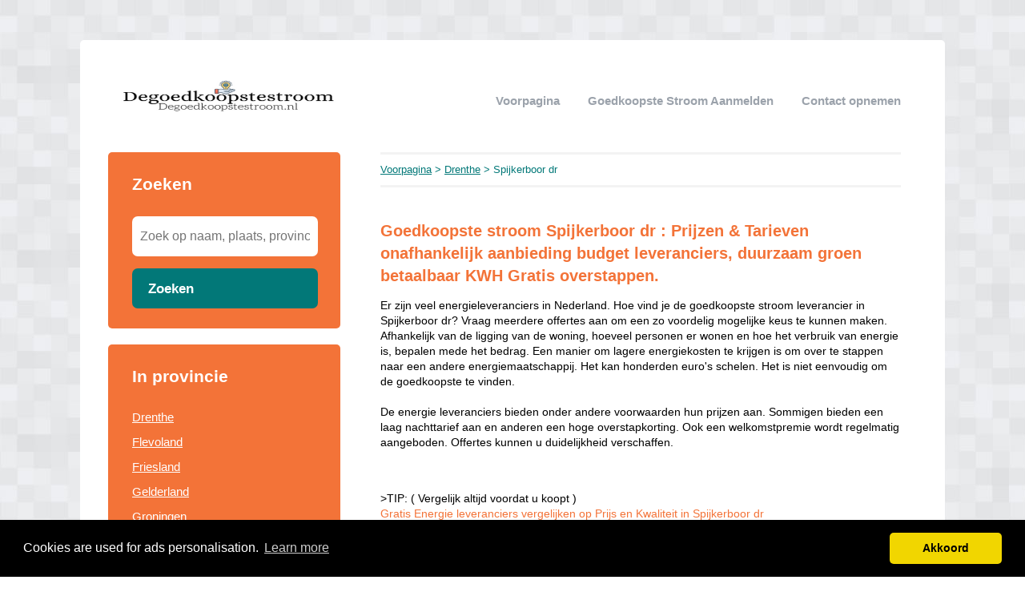

--- FILE ---
content_type: text/html; charset=utf-8
request_url: https://degoedkoopstestroom.nl/drenthe/spijkerboor-dr/
body_size: 3329
content:


<!DOCTYPE html>
<html>
<head>
    <title>ᐅ Goedkoopste stroom Spijkerboor dr</title>
    <link rel="stylesheet" href="/static/assets/css/bootstrap.css" />
    
    <link rel="stylesheet" href="/static/assets/css/orange.css" />
    
    <script src="/static/assets/js/jquery-3.4.1.min.js"></script>
    <script src="/static/assets/js/common.js"></script>
    
    
    
    
    <meta charset="utf8" />
    <meta name="viewport" content="width=device-width, initial-scale=1">
    
    
    <meta name="description" content="Op zoek naar de Goedkoopste stroom in Spijkerboor dr? ✅ Alle stroomleveranciers in ① overzicht [2025]. ➥ Vergelijk stroomleveranciers & bespaar op de kosten!" />
    
    


    <script>
  (function(i,s,o,g,r,a,m){i['GoogleAnalyticsObject']=r;i[r]=i[r]||function(){
  (i[r].q=i[r].q||[]).push(arguments)},i[r].l=1*new Date();a=s.createElement(o),
  m=s.getElementsByTagName(o)[0];a.async=1;a.src=g;m.parentNode.insertBefore(a,m)
  })(window,document,'script','//www.google-analytics.com/analytics.js','ga');

  ga('create', 'UA-71917630-1', 'auto');
  ga('send', 'pageview');

</script>
    
<link rel="stylesheet" type="text/css" href="//cdnjs.cloudflare.com/ajax/libs/cookieconsent2/3.0.3/cookieconsent.min.css" />
<script src="//cdnjs.cloudflare.com/ajax/libs/cookieconsent2/3.0.3/cookieconsent.min.js"></script>
<script>
window.addEventListener("load", function(){
window.cookieconsent.initialise({
  "palette": {
    "popup": {
      "background": "#000",
    },
    "button": {
      "background": "#f1d600"
    }
  },
  "theme": "classic",
  "content": {
    "message": "Cookies are used for ads personalisation.",
    "dismiss": "Akkoord",
    "link": "Learn more",
    "href": "/cookies/"
  },
  "position": "bottom"
})});
</script>

</head>
<body>



<div class="root">
    <header>
        
        <div class="logo">
            <a href="/"><img src="/uploads/logo/degoedkoopstestroom.nl_1667877854.png" alt="logo" /></a>
        </div>
        
        <nav>
            <div class="toggle"></div>
            <ul>
                <li><a href="/">Voorpagina</a></li>
                <li style="text-transform: capitalize"><a href="//degoedkoopstestroom.nl/bedrijf/toevoegen/">
                    
                    Goedkoopste stroom aanmelden
                    </a></li>
                <li><a href="//degoedkoopstestroom.nl/contact/">Contact opnemen</a></li>
                
                
            </ul>
        </nav>
    </header>
    <div class="middle">
        
<div class="area left">
    <div class="toggle search">
        <div class="label">Zoeken</div>
        <div class="arrow"></div>
    </div>
    
    <div class="section search">
        <div class="title">Zoeken</div>
        <form action="//degoedkoopstestroom.nl/zoeken/" method="get">
            <input type="text" name="q" placeholder="Zoek op naam, plaats, provincie" class="text-input borderless" minlength="3" required />
            
            <button class="search-button">Zoeken</button>
        </form>
    </div>
    

    

    
    <div class="toggle provinces">
        <div class="label">Selecteer provincie</div>
        <div class="arrow"></div>
    </div>
    <div class="section provinces">
        <div class="title">In provincie</div>
        <ul>
            
            <li><a href="//degoedkoopstestroom.nl/drenthe/">Drenthe</a></li>
            
            <li><a href="//degoedkoopstestroom.nl/flevoland/">Flevoland</a></li>
            
            <li><a href="//degoedkoopstestroom.nl/friesland/">Friesland</a></li>
            
            <li><a href="//degoedkoopstestroom.nl/gelderland/">Gelderland</a></li>
            
            <li><a href="//degoedkoopstestroom.nl/groningen/">Groningen</a></li>
            
            <li><a href="//degoedkoopstestroom.nl/limburg/">Limburg</a></li>
            
            <li><a href="//degoedkoopstestroom.nl/noord-brabant/">Noord-Brabant</a></li>
            
            <li><a href="//degoedkoopstestroom.nl/noord-holland/">Noord-Holland</a></li>
            
            <li><a href="//degoedkoopstestroom.nl/overijssel/">Overijssel</a></li>
            
            <li><a href="//degoedkoopstestroom.nl/utrecht/">Utrecht</a></li>
            
            <li><a href="//degoedkoopstestroom.nl/zeeland/">Zeeland</a></li>
            
            <li><a href="//degoedkoopstestroom.nl/zuid-holland/">Zuid-Holland</a></li>
            
        </ul>
    </div>
    

    

    
</div>

<div class="area right">
    <div class="breadcrumbs">
        <a href="/">Voorpagina</a> &gt;
        
            <a href="//degoedkoopstestroom.nl/drenthe/">Drenthe</a> &gt;
        
        Spijkerboor dr
    </div>
    <div class="content">
        

<div class="actions">

</div>



<div class="info-sections">
    

    
    

<div class="info-section">
    
    <h1 class="title">
        Goedkoopste stroom Spijkerboor dr : Prijzen & Tarieven onafhankelijk aanbieding budget leveranciers, duurzaam groen betaalbaar KWH Gratis overstappen.
    </h1>
    
    <p class="body">
        Er zijn veel energieleveranciers in Nederland. Hoe vind je de goedkoopste stroom leverancier in Spijkerboor dr?
Vraag meerdere offertes aan om een zo voordelig mogelijke keus te kunnen maken.
Afhankelijk van de ligging van de woning, hoeveel personen er wonen en hoe het verbruik van energie is, bepalen mede het bedrag.

Een manier om lagere energiekosten te krijgen is om over te stappen naar een andere energiemaatschappij. Het kan honderden euro's schelen.
Het is niet eenvoudig om de goedkoopste te vinden. <br><br>De energie leveranciers bieden onder andere voorwaarden hun prijzen aan. Sommigen bieden een laag nachttarief aan en anderen een hoge overstapkorting. Ook een welkomstpremie wordt regelmatig aangeboden.
Offertes kunnen u duidelijkheid verschaffen.<br>
<br><div><br>
>TIP: ( Vergelijk altijd voordat u koopt )<br>
<a href="http://www.ikvergelijkenbespaar.nl/energievergelijker/" target="_blank">Gratis Energie leveranciers vergelijken op Prijs en Kwaliteit in Spijkerboor dr</a> <div style="line-height: 19.2857151031494px;"><br>
<a href="https://www.ikvergelijkenbespaar.nl/energievergelijker/" imageanchor="1" style="margin-left: 1em; margin-right: 1em;" target="_blank"><img border="0" data-original-height="200" data-original-width="260" height="200" src="https://degoedkoopstestroom.nl/media/filer_public/24/85/2485bc28-fea6-4e2e-a697-4f52eddea2ab/vergelijk-energie-banner.jpeg" width="260" /></a>
<br>
<br>
Als energieleverancier staan wij voor onafhankelijkheid en transparantie in onze prijzen en tarieven. Wij bieden een breed scala aan betaalbare energiepakketten, inclusief groene en duurzame opties. Ons doel is om onze klanten te voorzien van energie van hoge kwaliteit tegen een betaalbare prijs.
<br><br>
Wij begrijpen dat kosten een belangrijke factor zijn bij het kiezen van een energieleverancier en daarom bieden wij regelmatig aanbiedingen en pakketten aan die bij uw budget passen. Bovendien bieden wij gratis overstappen aan voor klanten die willen profiteren van onze betaalbare prijzen en duurzame opties.
<br><br>
Als u op zoek bent naar een energieleverancier die groen, betaalbaar en betrouwbaar is, dan bent u bij ons aan het juiste adres. Neem vandaag nog <a href="http://www.ikvergelijkenbespaar.nl/energievergelijker/" target="_blank">contact</a> met ons op voor meer informatie en om te profiteren van onze aanbiedingen en pakketten.
    </p>
</div>

    
    

<div class="info-section">
    
    <h1 class="title">
        Duurzame energie Spijkerboor dr
    </h1>
    
    <p class="body">
        Er zijn verschillende manieren om energie op te wekken. Duurzame energie wordt erg gepromoot en levert vaak ook voor particulieren een voordeel. Duurzame energie wordt opgewekt uit zon, zee, wind en biomassa. Deze groene energie is onuitputtelijk en goed voor het milieu. Veel energiemaatschappijen werken met groene energie (of een gedeelte van hun voorziening) U kunt natuurlijk zelf zonnepanelen plaatsen of laten plaatsen om een lagere energierekening te krijgen. Zowel goed voor het milieu als voor u!
<a href="http://zonnepanelen-overzicht.nl/drenthe/spijkerboor-dr" target="_blank">Gratis Offertes voor Zonnepanelen of Zonnedakpannen </a> kunt u vrijblijvend aanvragen
    </p>
</div>

    
</div>




<div class="alpha-index">


    

Geen bedrijven gevonden in "Spijkerboor dr". Kijk hieronder voor plaatsen in de buurt van "Spijkerboor dr".




</div>












<div class="nearby">
    
    <div class="item">
        <div class="distance">44.44 km</div>
        <div class="link"><a href="//degoedkoopstestroom.nl/drenthe/hoogeveen/">Goedkoopste stroom Hoogeveen</a></div>
    </div>
    
    <div class="item">
        <div class="distance">56.84 km</div>
        <div class="link"><a href="//degoedkoopstestroom.nl/friesland/heerenveen/">Goedkoopste stroom Heerenveen</a></div>
    </div>
    
    <div class="item">
        <div class="distance">78.76 km</div>
        <div class="link"><a href="//degoedkoopstestroom.nl/overijssel/zwolle/">Goedkoopste stroom Zwolle</a></div>
    </div>
    
    <div class="item">
        <div class="distance">142.10 km</div>
        <div class="link"><a href="//degoedkoopstestroom.nl/utrecht/veenendaal/">Goedkoopste stroom Veenendaal</a></div>
    </div>
    
</div>


<p>
    Bent of kent u een Goedkoopste stroom in Spijkerboor dr?
    <a href="//degoedkoopstestroom.nl/bedrijf/toevoegen/">Meld een bedrijf gratis aan</a>
</p>




    </div>
</div>

    </div>
    
    <footer>
        
        <div class="right"><a href="//degoedkoopstestroom.nl/p/Links/" target="_self">Links</a></div>
        
        <div class="right"><a href="//degoedkoopstestroom.nl/p/disclaimer/" target="_self">Disclaimer</a></div>
        
        <div class="copyright"><a href="/">&copy; 2025 de goedkoopste stroom</a></div>
    </footer>
    
</div>



<script defer src="https://static.cloudflareinsights.com/beacon.min.js/vcd15cbe7772f49c399c6a5babf22c1241717689176015" integrity="sha512-ZpsOmlRQV6y907TI0dKBHq9Md29nnaEIPlkf84rnaERnq6zvWvPUqr2ft8M1aS28oN72PdrCzSjY4U6VaAw1EQ==" data-cf-beacon='{"version":"2024.11.0","token":"81a42fb328d14efcbe23acae88d81f4b","r":1,"server_timing":{"name":{"cfCacheStatus":true,"cfEdge":true,"cfExtPri":true,"cfL4":true,"cfOrigin":true,"cfSpeedBrain":true},"location_startswith":null}}' crossorigin="anonymous"></script>
</body>
</html>


--- FILE ---
content_type: text/plain
request_url: https://www.google-analytics.com/j/collect?v=1&_v=j102&a=1998380872&t=pageview&_s=1&dl=https%3A%2F%2Fdegoedkoopstestroom.nl%2Fdrenthe%2Fspijkerboor-dr%2F&ul=en-us%40posix&dt=%E1%90%85%20Goedkoopste%20stroom%20Spijkerboor%20dr&sr=1280x720&vp=1280x720&_u=IEBAAEABAAAAACAAI~&jid=1633824837&gjid=909170240&cid=1770224891.1765284363&tid=UA-71917630-1&_gid=973706357.1765284363&_r=1&_slc=1&z=2033423415
body_size: -453
content:
2,cG-RNWZ62P74E